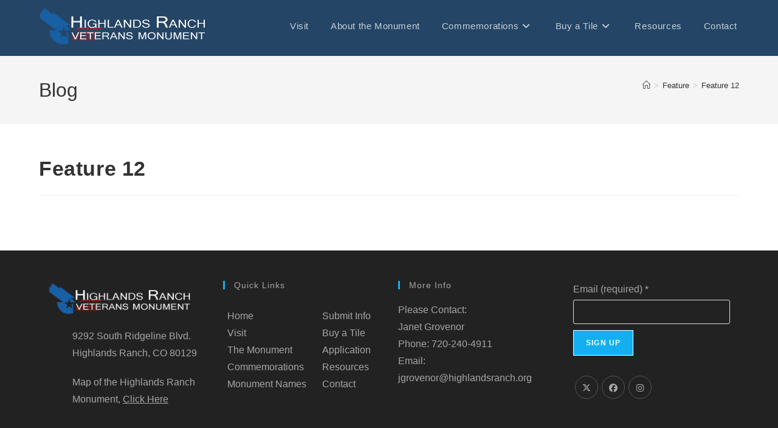

--- FILE ---
content_type: text/html; charset=UTF-8
request_url: https://hrvets.org/feature-12/
body_size: 7654
content:
<!DOCTYPE html>
<html class="html" lang="en-US">
<head>
<meta charset="UTF-8">
<link rel="profile" href="https://gmpg.org/xfn/11">
<meta name='robots' content='index, follow, max-image-preview:large, max-snippet:-1, max-video-preview:-1' />
<meta name="viewport" content="width=device-width, initial-scale=1">
<!-- This site is optimized with the Yoast SEO plugin v26.8 - https://yoast.com/product/yoast-seo-wordpress/ -->
<link media="all" href='//hrvets.org/wp-content/cache/wpfc-minified/2cpndq4p/h92s9.css' rel="stylesheet"><title>Feature 12 - Highlands Ranch Veteran Memorial</title>
<link rel="canonical" href="https://hrvets.org/feature-12/" />
<meta property="og:locale" content="en_US" />
<meta property="og:type" content="article" />
<meta property="og:title" content="Feature 12 - Highlands Ranch Veteran Memorial" />
<meta property="og:url" content="https://hrvets.org/feature-12/" />
<meta property="og:site_name" content="Highlands Ranch Veteran Memorial" />
<meta property="article:published_time" content="2013-08-07T21:38:17+00:00" />
<meta name="author" content="vtorres7332" />
<meta name="twitter:card" content="summary_large_image" />
<meta name="twitter:label1" content="Written by" />
<meta name="twitter:data1" content="vtorres7332" />
<script type="application/ld+json" class="yoast-schema-graph">{"@context":"https://schema.org","@graph":[{"@type":"Article","@id":"https://hrvets.org/feature-12/#article","isPartOf":{"@id":"https://hrvets.org/feature-12/"},"author":{"name":"vtorres7332","@id":"https://hrvets.org/#/schema/person/a53da8047b3c82dc24e2c48da7271652"},"headline":"Feature 12","datePublished":"2013-08-07T21:38:17+00:00","mainEntityOfPage":{"@id":"https://hrvets.org/feature-12/"},"wordCount":1,"publisher":{"@id":"https://hrvets.org/#organization"},"image":{"@id":"https://hrvets.org/feature-12/#primaryimage"},"thumbnailUrl":"","articleSection":["Feature"],"inLanguage":"en-US"},{"@type":"WebPage","@id":"https://hrvets.org/feature-12/","url":"https://hrvets.org/feature-12/","name":"Feature 12 - Highlands Ranch Veteran Memorial","isPartOf":{"@id":"https://hrvets.org/#website"},"primaryImageOfPage":{"@id":"https://hrvets.org/feature-12/#primaryimage"},"image":{"@id":"https://hrvets.org/feature-12/#primaryimage"},"thumbnailUrl":"","datePublished":"2013-08-07T21:38:17+00:00","breadcrumb":{"@id":"https://hrvets.org/feature-12/#breadcrumb"},"inLanguage":"en-US","potentialAction":[{"@type":"ReadAction","target":["https://hrvets.org/feature-12/"]}]},{"@type":"ImageObject","inLanguage":"en-US","@id":"https://hrvets.org/feature-12/#primaryimage","url":"","contentUrl":""},{"@type":"BreadcrumbList","@id":"https://hrvets.org/feature-12/#breadcrumb","itemListElement":[{"@type":"ListItem","position":1,"name":"Home","item":"https://hrvets.org/"},{"@type":"ListItem","position":2,"name":"Feature 12"}]},{"@type":"WebSite","@id":"https://hrvets.org/#website","url":"https://hrvets.org/","name":"Highlands Ranch Veteran Memorial","description":"All Gave Some, Some Gave All","publisher":{"@id":"https://hrvets.org/#organization"},"potentialAction":[{"@type":"SearchAction","target":{"@type":"EntryPoint","urlTemplate":"https://hrvets.org/?s={search_term_string}"},"query-input":{"@type":"PropertyValueSpecification","valueRequired":true,"valueName":"search_term_string"}}],"inLanguage":"en-US"},{"@type":"Organization","@id":"https://hrvets.org/#organization","name":"Highlands Ranch Veteran Memorial","url":"https://hrvets.org/","logo":{"@type":"ImageObject","inLanguage":"en-US","@id":"https://hrvets.org/#/schema/logo/image/","url":"https://hrvets.org/wp-content/uploads/2020/01/highlands-ranch-veterans-monument-logo2.png","contentUrl":"https://hrvets.org/wp-content/uploads/2020/01/highlands-ranch-veterans-monument-logo2.png","width":275,"height":67,"caption":"Highlands Ranch Veteran Memorial"},"image":{"@id":"https://hrvets.org/#/schema/logo/image/"}},{"@type":"Person","@id":"https://hrvets.org/#/schema/person/a53da8047b3c82dc24e2c48da7271652","name":"vtorres7332","image":{"@type":"ImageObject","inLanguage":"en-US","@id":"https://hrvets.org/#/schema/person/image/","url":"https://secure.gravatar.com/avatar/fdae51925034ca04ae39e658161d084b?s=96&d=mm&r=g","contentUrl":"https://secure.gravatar.com/avatar/fdae51925034ca04ae39e658161d084b?s=96&d=mm&r=g","caption":"vtorres7332"},"url":"https://hrvets.org/author/vtorres7332/"}]}</script>
<!-- / Yoast SEO plugin. -->
<link rel="alternate" type="application/rss+xml" title="Highlands Ranch Veteran Memorial &raquo; Feed" href="https://hrvets.org/feed/" />
<link rel="alternate" type="application/rss+xml" title="Highlands Ranch Veteran Memorial &raquo; Comments Feed" href="https://hrvets.org/comments/feed/" />
<link rel='stylesheet' id='dashicons-css' href='//hrvets.org/wp-content/cache/wpfc-minified/lxzmpk3j/h92r2.css' media='all' />
<!--n2css--><!--n2js--><script src="https://hrvets.org/wp-includes/js/tinymce/tinymce.min.js?ver=49110-20201110" id="wp-tinymce-root-js"></script>
<script src="https://hrvets.org/wp-includes/js/tinymce/plugins/compat3x/plugin.min.js?ver=49110-20201110" id="wp-tinymce-js"></script>
<script src="https://hrvets.org/wp-includes/js/jquery/jquery.min.js?ver=3.7.1" id="jquery-core-js"></script>
<link rel="https://api.w.org/" href="https://hrvets.org/wp-json/" /><link rel="alternate" title="JSON" type="application/json" href="https://hrvets.org/wp-json/wp/v2/posts/110" /><link rel="EditURI" type="application/rsd+xml" title="RSD" href="https://hrvets.org/xmlrpc.php?rsd" />
<meta name="generator" content="WordPress 6.7.4" />
<link rel='shortlink' href='https://hrvets.org/?p=110' />
<link rel="alternate" title="oEmbed (JSON)" type="application/json+oembed" href="https://hrvets.org/wp-json/oembed/1.0/embed?url=https%3A%2F%2Fhrvets.org%2Ffeature-12%2F" />
<link rel="alternate" title="oEmbed (XML)" type="text/xml+oembed" href="https://hrvets.org/wp-json/oembed/1.0/embed?url=https%3A%2F%2Fhrvets.org%2Ffeature-12%2F&#038;format=xml" />
<!-- WP Simple Shopping Cart plugin v5.1.1 - https://wordpress.org/plugins/wordpress-simple-paypal-shopping-cart/ -->
<script type="text/javascript">
<!--
//
function ReadForm (obj1, tst)
{
// Read the user form
var i,j,pos;
val_total="";val_combo="";
for (i=0; i<obj1.length; i++)
{
// run entire form
obj = obj1.elements[i];           // a form element
if (obj.type == "select-one")
{   // just selects
if (obj.name == "quantity" ||
obj.name == "amount") continue;
pos = obj.selectedIndex;        // which option selected
val = obj.options[pos].value;   // selected value
val_combo = val_combo + " (" + val + ")";
}
}
// Now summarize everything we have processed above
val_total = obj1.product_tmp.value + val_combo;
obj1.wspsc_product.value = val_total;
}
//-->
</script><meta name="generator" content="Elementor 3.34.2; features: additional_custom_breakpoints; settings: css_print_method-external, google_font-enabled, font_display-auto">
<link rel="icon" href="https://hrvets.org/wp-content/uploads/2020/04/favicon-1-150x150.png" sizes="32x32" />
<link rel="icon" href="https://hrvets.org/wp-content/uploads/2020/04/favicon-1.png" sizes="192x192" />
<link rel="apple-touch-icon" href="https://hrvets.org/wp-content/uploads/2020/04/favicon-1.png" />
<meta name="msapplication-TileImage" content="https://hrvets.org/wp-content/uploads/2020/04/favicon-1.png" />
<!-- OceanWP CSS -->
</head>
<body class="post-template-default single single-post postid-110 single-format-standard wp-custom-logo wp-embed-responsive ctct-oceanwp metaslider-plugin oceanwp-theme dropdown-mobile default-breakpoint has-sidebar content-both-sidebars scs-style post-in-category-feature has-breadcrumbs elementor-default elementor-kit-2956" itemscope="itemscope" itemtype="https://schema.org/Article">
<div id="outer-wrap" class="site clr">
<a class="skip-link screen-reader-text" href="#main">Skip to content</a>
<div id="wrap" class="clr">
<header id="site-header" class="minimal-header clr fixed-scroll fixed-header" data-height="76" itemscope="itemscope" itemtype="https://schema.org/WPHeader" role="banner">
<div id="site-header-inner" class="clr container">
<div id="site-logo" class="clr" itemscope itemtype="https://schema.org/Brand" >
<div id="site-logo-inner" class="clr">
<a href="https://hrvets.org/" class="custom-logo-link" rel="home"><img width="275" height="67" src="https://hrvets.org/wp-content/uploads/2020/01/highlands-ranch-veterans-monument-logo2.png" class="custom-logo" alt="Highlands Ranch Veteran Memorial" decoding="async" srcset="https://hrvets.org/wp-content/uploads/2020/01/highlands-ranch-veterans-monument-logo2.png 1x, http://swsprojects.com/client/hrvets/wp-content/uploads/2020/01/highlands-ranch-veterans-monument-logo2-retina.png 2x" sizes="(max-width: 275px) 100vw, 275px" /></a>
</div><!-- #site-logo-inner -->
</div><!-- #site-logo -->
<div id="site-navigation-wrap" class="clr">
<nav id="site-navigation" class="navigation main-navigation clr" itemscope="itemscope" itemtype="https://schema.org/SiteNavigationElement" role="navigation" >
<ul id="menu-main-menu" class="main-menu dropdown-menu sf-menu"><li id="menu-item-2600" class="menu-item menu-item-type-post_type menu-item-object-page menu-item-2600"><a href="https://hrvets.org/visit-the-monument/" class="menu-link"><span class="text-wrap">Visit</span></a></li><li id="menu-item-2594" class="menu-item menu-item-type-post_type menu-item-object-page menu-item-2594"><a href="https://hrvets.org/about-the-monument-2/" class="menu-link"><span class="text-wrap">About the Monument</span></a></li><li id="menu-item-2595" class="menu-item menu-item-type-post_type menu-item-object-page menu-item-has-children dropdown menu-item-2595"><a href="https://hrvets.org/commemorations/" class="menu-link"><span class="text-wrap">Commemorations<i class="nav-arrow fa fa-angle-down" aria-hidden="true" role="img"></i></span></a>
<ul class="sub-menu">
<li id="menu-item-2599" class="menu-item menu-item-type-post_type menu-item-object-page menu-item-2599"><a href="https://hrvets.org/commemorations/" class="menu-link"><span class="text-wrap">Photos &#038; Biographies</span></a></li>	<li id="menu-item-2596" class="menu-item menu-item-type-post_type menu-item-object-page menu-item-2596"><a href="https://hrvets.org/commemorations/names-on-monument/" class="menu-link"><span class="text-wrap">Names on monument</span></a></li>	<li id="menu-item-2597" class="menu-item menu-item-type-post_type menu-item-object-page menu-item-2597"><a href="https://hrvets.org/commemorations/submit-commemoration-information/" class="menu-link"><span class="text-wrap">Submit Commemoration Info</span></a></li></ul>
</li><li id="menu-item-2642" class="menu-item menu-item-type-post_type menu-item-object-page menu-item-has-children dropdown menu-item-2642"><a href="https://hrvets.org/buy-a-dedication-tile/" class="menu-link"><span class="text-wrap">Buy a Tile<i class="nav-arrow fa fa-angle-down" aria-hidden="true" role="img"></i></span></a>
<ul class="sub-menu">
<li id="menu-item-2807" class="menu-item menu-item-type-post_type menu-item-object-page menu-item-2807"><a href="https://hrvets.org/buy-a-dedication-tile/" class="menu-link"><span class="text-wrap">Buy a Tile Details</span></a></li>	<li id="menu-item-2806" class="menu-item menu-item-type-post_type menu-item-object-page menu-item-2806"><a href="https://hrvets.org/buy-a-dedication-tile/online-order-form/" class="menu-link"><span class="text-wrap">Online Application &#038; Order Form</span></a></li></ul>
</li><li id="menu-item-2643" class="menu-item menu-item-type-post_type menu-item-object-page menu-item-2643"><a href="https://hrvets.org/news-and-resources/" class="menu-link"><span class="text-wrap">Resources</span></a></li><li id="menu-item-2601" class="menu-item menu-item-type-post_type menu-item-object-page menu-item-2601"><a href="https://hrvets.org/contact/" class="menu-link"><span class="text-wrap">Contact</span></a></li></ul>
</nav><!-- #site-navigation -->
</div><!-- #site-navigation-wrap -->
<div class="oceanwp-mobile-menu-icon clr mobile-right">
<a href="https://hrvets.org/#mobile-menu-toggle" class="mobile-menu"  aria-label="Mobile Menu">
<i class="fa fa-bars" aria-hidden="true"></i>
<span class="oceanwp-text">Menu</span>
<span class="oceanwp-close-text">Close</span>
</a>
</div><!-- #oceanwp-mobile-menu-navbar -->
</div><!-- #site-header-inner -->
<div id="mobile-dropdown" class="clr" >
<nav class="clr" itemscope="itemscope" itemtype="https://schema.org/SiteNavigationElement">
<ul id="menu-main-menu-1" class="menu"><li class="menu-item menu-item-type-post_type menu-item-object-page menu-item-2600"><a href="https://hrvets.org/visit-the-monument/">Visit</a></li>
<li class="menu-item menu-item-type-post_type menu-item-object-page menu-item-2594"><a href="https://hrvets.org/about-the-monument-2/">About the Monument</a></li>
<li class="menu-item menu-item-type-post_type menu-item-object-page menu-item-has-children menu-item-2595"><a href="https://hrvets.org/commemorations/">Commemorations</a>
<ul class="sub-menu">
<li class="menu-item menu-item-type-post_type menu-item-object-page menu-item-2599"><a href="https://hrvets.org/commemorations/">Photos &#038; Biographies</a></li>
<li class="menu-item menu-item-type-post_type menu-item-object-page menu-item-2596"><a href="https://hrvets.org/commemorations/names-on-monument/">Names on monument</a></li>
<li class="menu-item menu-item-type-post_type menu-item-object-page menu-item-2597"><a href="https://hrvets.org/commemorations/submit-commemoration-information/">Submit Commemoration Info</a></li>
</ul>
</li>
<li class="menu-item menu-item-type-post_type menu-item-object-page menu-item-has-children menu-item-2642"><a href="https://hrvets.org/buy-a-dedication-tile/">Buy a Tile</a>
<ul class="sub-menu">
<li class="menu-item menu-item-type-post_type menu-item-object-page menu-item-2807"><a href="https://hrvets.org/buy-a-dedication-tile/">Buy a Tile Details</a></li>
<li class="menu-item menu-item-type-post_type menu-item-object-page menu-item-2806"><a href="https://hrvets.org/buy-a-dedication-tile/online-order-form/">Online Application &#038; Order Form</a></li>
</ul>
</li>
<li class="menu-item menu-item-type-post_type menu-item-object-page menu-item-2643"><a href="https://hrvets.org/news-and-resources/">Resources</a></li>
<li class="menu-item menu-item-type-post_type menu-item-object-page menu-item-2601"><a href="https://hrvets.org/contact/">Contact</a></li>
</ul>
<div id="mobile-menu-search" class="clr">
<form aria-label="Search this website" method="get" action="https://hrvets.org/" class="mobile-searchform">
<input aria-label="Insert search query" value="" class="field" id="ocean-mobile-search-1" type="search" name="s" autocomplete="off" placeholder="Search" />
<button aria-label="Submit search" type="submit" class="searchform-submit">
<i class=" icon-magnifier" aria-hidden="true" role="img"></i>		</button>
</form>
</div><!-- .mobile-menu-search -->
</nav>
</div>
</header><!-- #site-header -->
<main id="main" class="site-main clr"  role="main">
<header class="page-header">
<div class="container clr page-header-inner">
<h1 class="page-header-title clr" itemprop="headline">Blog</h1>
<nav role="navigation" aria-label="Breadcrumbs" class="site-breadcrumbs clr position-"><ol class="trail-items" itemscope itemtype="http://schema.org/BreadcrumbList"><meta name="numberOfItems" content="3" /><meta name="itemListOrder" content="Ascending" /><li class="trail-item trail-begin" itemprop="itemListElement" itemscope itemtype="https://schema.org/ListItem"><a href="https://hrvets.org" rel="home" aria-label="Home" itemprop="item"><span itemprop="name"><i class=" icon-home" aria-hidden="true" role="img"></i><span class="breadcrumb-home has-icon">Home</span></span></a><span class="breadcrumb-sep">></span><meta itemprop="position" content="1" /></li><li class="trail-item" itemprop="itemListElement" itemscope itemtype="https://schema.org/ListItem"><a href="https://hrvets.org/category/feature/" itemprop="item"><span itemprop="name">Feature</span></a><span class="breadcrumb-sep">></span><meta itemprop="position" content="2" /></li><li class="trail-item trail-end" itemprop="itemListElement" itemscope itemtype="https://schema.org/ListItem"><span itemprop="name"><a href="https://hrvets.org/feature-12/">Feature 12</a></span><meta itemprop="position" content="3" /></li></ol></nav>
</div><!-- .page-header-inner -->
</header><!-- .page-header -->
<div id="content-wrap" class="container clr">
<div id="primary" class="content-area clr">
<div id="content" class="site-content clr">
<article id="post-110">
<header class="entry-header clr">
<h2 class="single-post-title entry-title" itemprop="headline">Feature 12</h2><!-- .single-post-title -->
</header><!-- .entry-header -->
<div class="thumbnail">
</div><!-- .thumbnail -->
<div class="entry-content clr" itemprop="text">
</div><!-- .entry -->
</article>
</div><!-- #content -->
</div><!-- #primary -->
<aside id="left-sidebar" class="sidebar-container widget-area sidebar-secondary" itemscope="itemscope" itemtype="https://schema.org/WPSideBar" role="complementary" aria-label="Secondary Sidebar">
<div id="left-sidebar-inner" class="clr">
</div><!-- #sidebar-inner -->
</aside><!-- #sidebar -->
<aside id="right-sidebar" class="sidebar-container widget-area sidebar-primary" itemscope="itemscope" itemtype="https://schema.org/WPSideBar" role="complementary" aria-label="Primary Sidebar">
<div id="right-sidebar-inner" class="clr">
</div><!-- #sidebar-inner -->
</aside><!-- #right-sidebar -->
</div><!-- #content-wrap -->

</main><!-- #main -->
<footer id="footer" class="site-footer" itemscope="itemscope" itemtype="https://schema.org/WPFooter" role="contentinfo">
<div id="footer-inner" class="clr">
<div id="footer-widgets" class="oceanwp-row clr tablet-2-col mobile-1-col">
<div class="footer-widgets-inner container">
<div class="footer-box span_1_of_4 col col-1">
<div id="sow-editor-2" class="footer-widget widget_sow-editor clr"><div
class="so-widget-sow-editor so-widget-sow-editor-base"
>
<div class="siteorigin-widget-tinymce textwidget">
<p><img decoding="async" class="alignnone wp-image-2650" src="http://swsprojects.com/client/hrvets/wp-content/uploads/2020/01/highlands-ranch-veterans-monument-logo2.png" alt="" width="235" height="57" srcset="https://hrvets.org/wp-content/uploads/2020/01/highlands-ranch-veterans-monument-logo2.png 275w, https://hrvets.org/wp-content/uploads/2020/01/highlands-ranch-veterans-monument-logo2-272x67.png 272w" sizes="(max-width: 235px) 100vw, 235px" /></p>
<div class="textwidget" style="padding-left: 40px;">9292 South Ridgeline Blvd.</div>
<div class="textwidget" style="padding-left: 40px;">Highlands Ranch, CO 80129</div>
<div></div>
</p>
<div style="padding-left: 40px;">Map of the Highlands Ranch Monument, <span style="text-decoration: underline;"><a href="https://www.google.com/maps/place/Highlands+Ranch+Veterans+Monument/@39.546366,-104.995796,14z/data=!4m5!3m4!1s0x0:0x87ec858a6ed10877!8m2!3d39.5463663!4d-104.995796?hl=en-US" target="_blank" rel="noopener">Click Here</a></span></div>
<div></div>
</div>
</div></div>			</div><!-- .footer-one-box -->
<div class="footer-box span_1_of_4 col col-2">
<div id="sow-editor-3" class="footer-widget widget_sow-editor clr"><div
class="so-widget-sow-editor so-widget-sow-editor-base"
><h4 class="widget-title">Quick Links</h4>
<div class="siteorigin-widget-tinymce textwidget">
<table>
<tbody>
<tr>
<td><a href="https://hrvets.org/">Home</a><br />
<a href="https://hrvets.org/visit-the-monument/">Visit</a><br />
<a href="https://hrvets.org/about-the-monument-2/">The Monument</a><br />
<a href="https://hrvets.org/commemorations/">Commemorations</a><br />
<a href="https://hrvets.org/commemorations/names-on-monument/">Monument Names</a></td>
<td><a href="https://hrvets.org/commemorations/submit-commemoration-information/">Submit Info</a><br />
<a href="https://hrvets.org/buy-a-dedication-tile/">Buy a Tile</a><br />
<a href="https://hrvets.org/buy-a-dedication-tile/online-order-form/">Application</a><br />
<a href="https://hrvets.org/news-and-resources/">Resources</a><br />
<a href="https://hrvets.org/contact/">Contact</a></td>
</tr>
</tbody>
</table>
</div>
</div></div>				</div><!-- .footer-one-box -->
<div class="footer-box span_1_of_4 col col-3 ">
<div id="sow-editor-4" class="footer-widget widget_sow-editor clr"><div
class="so-widget-sow-editor so-widget-sow-editor-base"
><h4 class="widget-title">More Info</h4>
<div class="siteorigin-widget-tinymce textwidget">
<div>Please Contact:</div>
<div>Janet Grovenor</div>
<div>Phone: 720-240-4911</div>
<div>Email: <a href="mailto:jgrovenor@highlandsranch.org" target="_blank" rel="noopener"><span style="color: #a8a6a6;">jgrovenor@highlandsranch.org</span></a></div>
</div>
</div></div>				</div><!-- .footer-one-box -->
<div class="footer-box span_1_of_4 col col-4">
<div id="ctct_form-2" class="footer-widget  clr"><div data-form-id="2815" id="ctct-form-wrapper-0" class="ctct-form-wrapper"><form class="ctct-form ctct-form-2815 comment-form  no-recaptcha ctct-default" id="ctct-form-1236450220" data-doajax="off" style="" action="" method="post"><p class="ctct-form-field ctct-form-field-email ctct-form-field-required"><span class="ctct-label-top"><label for="email___3c59495a3edf2d27cd20fc1987544522_0_3034086533">Email (required) <span class="ctct-required-indicatior" title="This is a required field">*</span></label></span><input required aria-required="true"  type="email" id="email___3c59495a3edf2d27cd20fc1987544522_0_3034086533" name="email___3c59495a3edf2d27cd20fc1987544522"  value="" class="ctct-email ctct-label-top email___3c59495a3edf2d27cd20fc1987544522"  placeholder=""  /></p><div class='ctct-list-selector' style='display:none;'><div class="ctct-form-field ctct-form-field-checkbox ctct-form-field-required"><fieldset><legend class="ctct-label-top">Select list(s) to subscribe to</legend></fieldset></div></div><p class="ctct-form-field ctct-form-field-submit"><input aria-required="false"  type="submit" id="ctct-submitted_0_2785938642" name="ctct-submitted"  value="Sign up" class="ctct-submit ctct-label-top ctct-submitted"    /></p><div class="ctct_usage" style="border: 0 none; clip: rect( 0, 0, 0, 0 ); height: 1px; margin: -1px; overflow: hidden; padding: 0; position: absolute; width: 1px;"><label for="ctct_usage_field">Constant Contact Use. Please leave this field blank.</label><input type="text" value="" id="ctct_usage_field" name="ctct_usage_field" class="ctct_usage_field" tabindex="-1" /></div><input type="hidden" name="ctct-id" value="2815" /><input type="hidden" name="ctct-verify" value="Zpwx2d8LO6OcvjKpZ8AlbKB9l" /><input type="hidden" name="ctct-instance" value="0" /><input type="hidden" name="ctct_time" value="1768887823" /></form><script type="text/javascript">var ajaxurl = "https://hrvets.org/wp-admin/admin-ajax.php";</script></div></div><div id="ocean_social-2" class="footer-widget widget-oceanwp-social social-widget clr">
<ul class="oceanwp-social-icons no-transition style-light">
<li class="oceanwp-twitter"><a href="https://twitter.com/highlands_ranch" aria-label="X"  style="height:38px;width:38px;line-height:38px;font-size:14px;border-radius:38px;" target="_self" ><i class=" fa-brands fa-x-twitter" aria-hidden="true" role="img"></i></a></li><li class="oceanwp-facebook"><a href="https://www.facebook.com/HighlandsRanchMetroDistrict" aria-label="Facebook"  style="height:38px;width:38px;line-height:38px;font-size:14px;border-radius:38px;" target="_self" ><i class=" fab fa-facebook" aria-hidden="true" role="img"></i></a></li><li class="oceanwp-instagram"><a href="https://www.instagram.com/hrmetrodistrict" aria-label="Instagram"  style="height:38px;width:38px;line-height:38px;font-size:14px;border-radius:38px;" target="_self" ><i class=" fab fa-instagram" aria-hidden="true" role="img"></i></a></li>				</ul>
</div>				</div><!-- .footer-box -->
</div><!-- .container -->
</div><!-- #footer-widgets -->
<div id="footer-bottom" class="clr no-footer-nav">
<div id="footer-bottom-inner" class="container clr">
<div id="copyright" class="clr" role="contentinfo">
Copyright 2026 - Highlands Ranch Metro District			</div><!-- #copyright -->
</div><!-- #footer-bottom-inner -->
</div><!-- #footer-bottom -->
</div><!-- #footer-inner -->
</footer><!-- #footer -->
</div><!-- #wrap -->
</div><!-- #outer-wrap -->
<a aria-label="Scroll to the top of the page" href="#" id="scroll-top" class="scroll-top-right"><i class=" fa fa-angle-up" aria-hidden="true" role="img"></i></a>
<script>
const lazyloadRunObserver = () => {
const lazyloadBackgrounds = document.querySelectorAll( `.e-con.e-parent:not(.e-lazyloaded)` );
const lazyloadBackgroundObserver = new IntersectionObserver( ( entries ) => {
entries.forEach( ( entry ) => {
if ( entry.isIntersecting ) {
let lazyloadBackground = entry.target;
if( lazyloadBackground ) {
lazyloadBackground.classList.add( 'e-lazyloaded' );
}
lazyloadBackgroundObserver.unobserve( entry.target );
}
});
}, { rootMargin: '200px 0px 200px 0px' } );
lazyloadBackgrounds.forEach( ( lazyloadBackground ) => {
lazyloadBackgroundObserver.observe( lazyloadBackground );
} );
};
const events = [
'DOMContentLoaded',
'elementor/lazyload/observe',
];
events.forEach( ( event ) => {
document.addEventListener( event, lazyloadRunObserver );
} );
</script>
<script id="pt-cv-content-views-script-js-extra">
var PT_CV_PUBLIC = {"_prefix":"pt-cv-","page_to_show":"5","_nonce":"7812627fac","is_admin":"","is_mobile":"","ajaxurl":"https:\/\/hrvets.org\/wp-admin\/admin-ajax.php","lang":"","loading_image_src":"data:image\/gif;base64,R0lGODlhDwAPALMPAMrKygwMDJOTkz09PZWVla+vr3p6euTk5M7OzuXl5TMzMwAAAJmZmWZmZszMzP\/\/\/yH\/[base64]\/wyVlamTi3nSdgwFNdhEJgTJoNyoB9ISYoQmdjiZPcj7EYCAeCF1gEDo4Dz2eIAAAh+QQFCgAPACwCAAAADQANAAAEM\/DJBxiYeLKdX3IJZT1FU0iIg2RNKx3OkZVnZ98ToRD4MyiDnkAh6BkNC0MvsAj0kMpHBAAh+QQFCgAPACwGAAAACQAPAAAEMDC59KpFDll73HkAA2wVY5KgiK5b0RRoI6MuzG6EQqCDMlSGheEhUAgqgUUAFRySIgAh+QQFCgAPACwCAAIADQANAAAEM\/DJKZNLND\/[base64]"};
var PT_CV_PAGINATION = {"first":"\u00ab","prev":"\u2039","next":"\u203a","last":"\u00bb","goto_first":"Go to first page","goto_prev":"Go to previous page","goto_next":"Go to next page","goto_last":"Go to last page","current_page":"Current page is","goto_page":"Go to page"};
</script>
<script id="iphorm-plugin-js-extra">
var iphormL10n = {"error_submitting_form":"An error occurred submitting the form","upload_too_many":"You have attempted to queue too many files","upload_file_type_not_allowed":"This file type is not allowed","upload_file_too_big":"This file exceeds the maximum upload size","invalid_response":"The response from the server was invalid or malformed","ajax_error":"Ajax error","plugin_url":"https:\/\/hrvets.org\/wp-content\/plugins\/iphorm-form-builder","ajax_url":"https:\/\/hrvets.org\/wp-admin\/admin-ajax.php","preview_no_submit":"The form cannot be submitted in the preview"};
</script>
<script id="jquery-ui-datepicker-js-after">
jQuery(function(jQuery){jQuery.datepicker.setDefaults({"closeText":"Close","currentText":"Today","monthNames":["January","February","March","April","May","June","July","August","September","October","November","December"],"monthNamesShort":["Jan","Feb","Mar","Apr","May","Jun","Jul","Aug","Sep","Oct","Nov","Dec"],"nextText":"Next","prevText":"Previous","dayNames":["Sunday","Monday","Tuesday","Wednesday","Thursday","Friday","Saturday"],"dayNamesShort":["Sun","Mon","Tue","Wed","Thu","Fri","Sat"],"dayNamesMin":["S","M","T","W","T","F","S"],"dateFormat":"MM d, yy","firstDay":1,"isRTL":false});});
</script>
<script id="oceanwp-main-js-extra">
var oceanwpLocalize = {"nonce":"9827ab1cb8","isRTL":"","menuSearchStyle":"disabled","mobileMenuSearchStyle":"disabled","sidrSource":null,"sidrDisplace":"1","sidrSide":"left","sidrDropdownTarget":"link","verticalHeaderTarget":"link","customScrollOffset":"0","customSelects":".woocommerce-ordering .orderby, #dropdown_product_cat, .widget_categories select, .widget_archive select, .single-product .variations_form .variations select","loadMoreLoadingText":"Loading...","ajax_url":"https:\/\/hrvets.org\/wp-admin\/admin-ajax.php","oe_mc_wpnonce":"064c64eeb5","stickyChoose":"auto","stickyStyle":"fixed","shrinkLogoHeight":"30","stickyEffect":"none","hasStickyTopBar":"","hasStickyMobile":""};
</script>
<script id="flickr-widget-script-js-extra">
var flickrWidgetParams = {"widgets":[]};
</script>
<script defer src="https://hrvets.org/wp-content/cache/autoptimize/js/autoptimize_33e0d371f99b88f55c85e9a94a6433ff.js"></script></body>
</html><!-- WP Fastest Cache file was created in 0.709 seconds, on January 20, 2026 @ 5:43 am -->